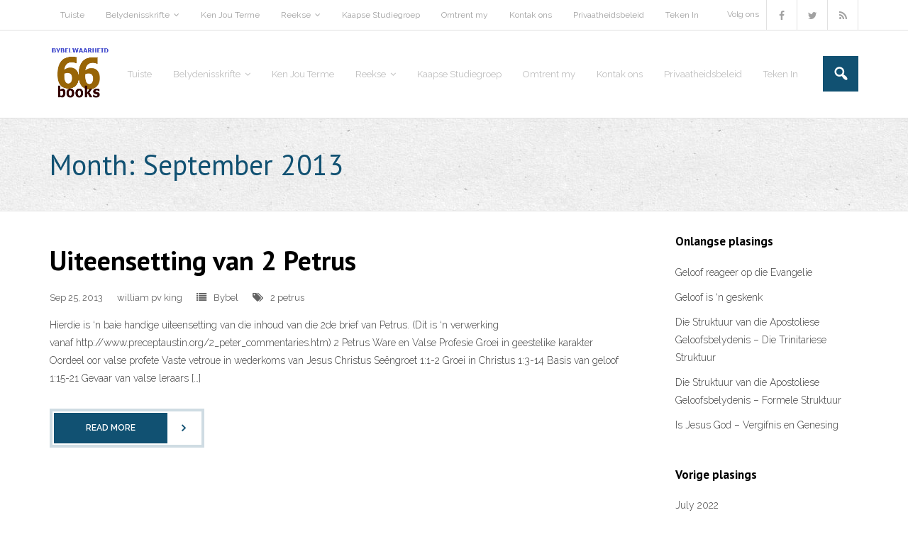

--- FILE ---
content_type: text/html; charset=UTF-8
request_url: https://www.bybelwaarheid.com/2013/09/
body_size: 15411
content:
<!DOCTYPE html>

<html dir="ltr" lang="en-ZA" prefix="og: https://ogp.me/ns#">
<head>
<meta charset="UTF-8" />
<meta name="viewport" content="width=device-width" />
<link rel="profile" href="//gmpg.org/xfn/11" />
<link rel="pingback" href="https://www.bybelwaarheid.com/xmlrpc.php" />

<title>September, 2013 | Bybelwaarheid</title>
	<style>img:is([sizes="auto" i], [sizes^="auto," i]) { contain-intrinsic-size: 3000px 1500px }</style>
	
		<!-- All in One SEO 4.9.1 - aioseo.com -->
	<meta name="robots" content="noindex, max-image-preview:large" />
	<meta name="google-site-verification" content="ClYUJeiDAVeoniAPUgxJ5dyGByqg6gfakuUWhKG52zs" />
	<link rel="canonical" href="https://www.bybelwaarheid.com/2013/09/" />
	<meta name="generator" content="All in One SEO (AIOSEO) 4.9.1" />
		<script data-jetpack-boost="ignore" type="application/ld+json" class="aioseo-schema">
			{"@context":"https:\/\/schema.org","@graph":[{"@type":"BreadcrumbList","@id":"https:\/\/www.bybelwaarheid.com\/2013\/09\/#breadcrumblist","itemListElement":[{"@type":"ListItem","@id":"https:\/\/www.bybelwaarheid.com#listItem","position":1,"name":"Home","item":"https:\/\/www.bybelwaarheid.com","nextItem":{"@type":"ListItem","@id":"https:\/\/www.bybelwaarheid.com\/2013\/#listItem","name":2013}},{"@type":"ListItem","@id":"https:\/\/www.bybelwaarheid.com\/2013\/#listItem","position":2,"name":2013,"item":"https:\/\/www.bybelwaarheid.com\/2013\/","nextItem":{"@type":"ListItem","@id":"https:\/\/www.bybelwaarheid.com\/2013\/09\/#listItem","name":"09"},"previousItem":{"@type":"ListItem","@id":"https:\/\/www.bybelwaarheid.com#listItem","name":"Home"}},{"@type":"ListItem","@id":"https:\/\/www.bybelwaarheid.com\/2013\/09\/#listItem","position":3,"name":"09","previousItem":{"@type":"ListItem","@id":"https:\/\/www.bybelwaarheid.com\/2013\/#listItem","name":2013}}]},{"@type":"CollectionPage","@id":"https:\/\/www.bybelwaarheid.com\/2013\/09\/#collectionpage","url":"https:\/\/www.bybelwaarheid.com\/2013\/09\/","name":"September, 2013 | Bybelwaarheid","inLanguage":"en-ZA","isPartOf":{"@id":"https:\/\/www.bybelwaarheid.com\/#website"},"breadcrumb":{"@id":"https:\/\/www.bybelwaarheid.com\/2013\/09\/#breadcrumblist"}},{"@type":"Person","@id":"https:\/\/www.bybelwaarheid.com\/#person","name":"william pv king","image":{"@type":"ImageObject","@id":"https:\/\/www.bybelwaarheid.com\/2013\/09\/#personImage","url":"https:\/\/secure.gravatar.com\/avatar\/19c594c4fad17d3c1900281c22fec76a2cea88bf3505f302b364642b5a0eced2?s=96&d=mm&r=g","width":96,"height":96,"caption":"william pv king"}},{"@type":"WebSite","@id":"https:\/\/www.bybelwaarheid.com\/#website","url":"https:\/\/www.bybelwaarheid.com\/","name":"Bybelwaarheid","inLanguage":"en-ZA","publisher":{"@id":"https:\/\/www.bybelwaarheid.com\/#person"}}]}
		</script>
		<!-- All in One SEO -->


<!-- Google Tag Manager for WordPress by gtm4wp.com -->

<!-- End Google Tag Manager for WordPress by gtm4wp.com --><link rel='dns-prefetch' href='//www.googletagmanager.com' />
<link rel='dns-prefetch' href='//fonts.googleapis.com' />
<link rel='preconnect' href='//i0.wp.com' />
<link rel="alternate" type="application/rss+xml" title="Bybelwaarheid &raquo; Feed" href="https://www.bybelwaarheid.com/feed/" />
<link rel="alternate" type="application/rss+xml" title="Bybelwaarheid &raquo; Comments Feed" href="https://www.bybelwaarheid.com/comments/feed/" />

<link rel='stylesheet' id='all-css-59d9d54fe34b60ef748c917f9c830202' href='https://www.bybelwaarheid.com/wp-content/boost-cache/static/57004afe4f.min.css' type='text/css' media='all' />
<style id='heateor_sss_frontend_css-inline-css'>
.heateor_sss_button_instagram span.heateor_sss_svg,a.heateor_sss_instagram span.heateor_sss_svg{background:radial-gradient(circle at 30% 107%,#fdf497 0,#fdf497 5%,#fd5949 45%,#d6249f 60%,#285aeb 90%)}.heateor_sss_horizontal_sharing .heateor_sss_svg,.heateor_sss_standard_follow_icons_container .heateor_sss_svg{color:#fff;border-width:0px;border-style:solid;border-color:transparent}.heateor_sss_horizontal_sharing .heateorSssTCBackground{color:#666}.heateor_sss_horizontal_sharing span.heateor_sss_svg:hover,.heateor_sss_standard_follow_icons_container span.heateor_sss_svg:hover{border-color:transparent;}.heateor_sss_vertical_sharing span.heateor_sss_svg,.heateor_sss_floating_follow_icons_container span.heateor_sss_svg{color:#fff;border-width:0px;border-style:solid;border-color:transparent;}.heateor_sss_vertical_sharing .heateorSssTCBackground{color:#666;}.heateor_sss_vertical_sharing span.heateor_sss_svg:hover,.heateor_sss_floating_follow_icons_container span.heateor_sss_svg:hover{border-color:transparent;}@media screen and (max-width:783px) {.heateor_sss_vertical_sharing{display:none!important}}div.heateor_sss_mobile_footer{display:none;}@media screen and (max-width:783px){div.heateor_sss_bottom_sharing .heateorSssTCBackground{background-color:white}div.heateor_sss_bottom_sharing{width:100%!important;left:0!important;}div.heateor_sss_bottom_sharing a{width:11.111111111111% !important;}div.heateor_sss_bottom_sharing .heateor_sss_svg{width: 100% !important;}div.heateor_sss_bottom_sharing div.heateorSssTotalShareCount{font-size:1em!important;line-height:28px!important}div.heateor_sss_bottom_sharing div.heateorSssTotalShareText{font-size:.7em!important;line-height:0px!important}div.heateor_sss_mobile_footer{display:block;height:40px;}.heateor_sss_bottom_sharing{padding:0!important;display:block!important;width:auto!important;bottom:-2px!important;top: auto!important;}.heateor_sss_bottom_sharing .heateor_sss_square_count{line-height:inherit;}.heateor_sss_bottom_sharing .heateorSssSharingArrow{display:none;}.heateor_sss_bottom_sharing .heateorSssTCBackground{margin-right:1.1em!important}}
</style>
<style id='wp-emoji-styles-inline-css'>

	img.wp-smiley, img.emoji {
		display: inline !important;
		border: none !important;
		box-shadow: none !important;
		height: 1em !important;
		width: 1em !important;
		margin: 0 0.07em !important;
		vertical-align: -0.1em !important;
		background: none !important;
		padding: 0 !important;
	}
</style>
<style id='classic-theme-styles-inline-css'>
/*! This file is auto-generated */
.wp-block-button__link{color:#fff;background-color:#32373c;border-radius:9999px;box-shadow:none;text-decoration:none;padding:calc(.667em + 2px) calc(1.333em + 2px);font-size:1.125em}.wp-block-file__button{background:#32373c;color:#fff;text-decoration:none}
</style>
<style id='jetpack-sharing-buttons-style-inline-css'>
.jetpack-sharing-buttons__services-list{display:flex;flex-direction:row;flex-wrap:wrap;gap:0;list-style-type:none;margin:5px;padding:0}.jetpack-sharing-buttons__services-list.has-small-icon-size{font-size:12px}.jetpack-sharing-buttons__services-list.has-normal-icon-size{font-size:16px}.jetpack-sharing-buttons__services-list.has-large-icon-size{font-size:24px}.jetpack-sharing-buttons__services-list.has-huge-icon-size{font-size:36px}@media print{.jetpack-sharing-buttons__services-list{display:none!important}}.editor-styles-wrapper .wp-block-jetpack-sharing-buttons{gap:0;padding-inline-start:0}ul.jetpack-sharing-buttons__services-list.has-background{padding:1.25em 2.375em}
</style>
<style id='global-styles-inline-css'>
:root{--wp--preset--aspect-ratio--square: 1;--wp--preset--aspect-ratio--4-3: 4/3;--wp--preset--aspect-ratio--3-4: 3/4;--wp--preset--aspect-ratio--3-2: 3/2;--wp--preset--aspect-ratio--2-3: 2/3;--wp--preset--aspect-ratio--16-9: 16/9;--wp--preset--aspect-ratio--9-16: 9/16;--wp--preset--color--black: #000000;--wp--preset--color--cyan-bluish-gray: #abb8c3;--wp--preset--color--white: #ffffff;--wp--preset--color--pale-pink: #f78da7;--wp--preset--color--vivid-red: #cf2e2e;--wp--preset--color--luminous-vivid-orange: #ff6900;--wp--preset--color--luminous-vivid-amber: #fcb900;--wp--preset--color--light-green-cyan: #7bdcb5;--wp--preset--color--vivid-green-cyan: #00d084;--wp--preset--color--pale-cyan-blue: #8ed1fc;--wp--preset--color--vivid-cyan-blue: #0693e3;--wp--preset--color--vivid-purple: #9b51e0;--wp--preset--gradient--vivid-cyan-blue-to-vivid-purple: linear-gradient(135deg,rgba(6,147,227,1) 0%,rgb(155,81,224) 100%);--wp--preset--gradient--light-green-cyan-to-vivid-green-cyan: linear-gradient(135deg,rgb(122,220,180) 0%,rgb(0,208,130) 100%);--wp--preset--gradient--luminous-vivid-amber-to-luminous-vivid-orange: linear-gradient(135deg,rgba(252,185,0,1) 0%,rgba(255,105,0,1) 100%);--wp--preset--gradient--luminous-vivid-orange-to-vivid-red: linear-gradient(135deg,rgba(255,105,0,1) 0%,rgb(207,46,46) 100%);--wp--preset--gradient--very-light-gray-to-cyan-bluish-gray: linear-gradient(135deg,rgb(238,238,238) 0%,rgb(169,184,195) 100%);--wp--preset--gradient--cool-to-warm-spectrum: linear-gradient(135deg,rgb(74,234,220) 0%,rgb(151,120,209) 20%,rgb(207,42,186) 40%,rgb(238,44,130) 60%,rgb(251,105,98) 80%,rgb(254,248,76) 100%);--wp--preset--gradient--blush-light-purple: linear-gradient(135deg,rgb(255,206,236) 0%,rgb(152,150,240) 100%);--wp--preset--gradient--blush-bordeaux: linear-gradient(135deg,rgb(254,205,165) 0%,rgb(254,45,45) 50%,rgb(107,0,62) 100%);--wp--preset--gradient--luminous-dusk: linear-gradient(135deg,rgb(255,203,112) 0%,rgb(199,81,192) 50%,rgb(65,88,208) 100%);--wp--preset--gradient--pale-ocean: linear-gradient(135deg,rgb(255,245,203) 0%,rgb(182,227,212) 50%,rgb(51,167,181) 100%);--wp--preset--gradient--electric-grass: linear-gradient(135deg,rgb(202,248,128) 0%,rgb(113,206,126) 100%);--wp--preset--gradient--midnight: linear-gradient(135deg,rgb(2,3,129) 0%,rgb(40,116,252) 100%);--wp--preset--font-size--small: 13px;--wp--preset--font-size--medium: 20px;--wp--preset--font-size--large: 36px;--wp--preset--font-size--x-large: 42px;--wp--preset--spacing--20: 0.44rem;--wp--preset--spacing--30: 0.67rem;--wp--preset--spacing--40: 1rem;--wp--preset--spacing--50: 1.5rem;--wp--preset--spacing--60: 2.25rem;--wp--preset--spacing--70: 3.38rem;--wp--preset--spacing--80: 5.06rem;--wp--preset--shadow--natural: 6px 6px 9px rgba(0, 0, 0, 0.2);--wp--preset--shadow--deep: 12px 12px 50px rgba(0, 0, 0, 0.4);--wp--preset--shadow--sharp: 6px 6px 0px rgba(0, 0, 0, 0.2);--wp--preset--shadow--outlined: 6px 6px 0px -3px rgba(255, 255, 255, 1), 6px 6px rgba(0, 0, 0, 1);--wp--preset--shadow--crisp: 6px 6px 0px rgba(0, 0, 0, 1);}:where(.is-layout-flex){gap: 0.5em;}:where(.is-layout-grid){gap: 0.5em;}body .is-layout-flex{display: flex;}.is-layout-flex{flex-wrap: wrap;align-items: center;}.is-layout-flex > :is(*, div){margin: 0;}body .is-layout-grid{display: grid;}.is-layout-grid > :is(*, div){margin: 0;}:where(.wp-block-columns.is-layout-flex){gap: 2em;}:where(.wp-block-columns.is-layout-grid){gap: 2em;}:where(.wp-block-post-template.is-layout-flex){gap: 1.25em;}:where(.wp-block-post-template.is-layout-grid){gap: 1.25em;}.has-black-color{color: var(--wp--preset--color--black) !important;}.has-cyan-bluish-gray-color{color: var(--wp--preset--color--cyan-bluish-gray) !important;}.has-white-color{color: var(--wp--preset--color--white) !important;}.has-pale-pink-color{color: var(--wp--preset--color--pale-pink) !important;}.has-vivid-red-color{color: var(--wp--preset--color--vivid-red) !important;}.has-luminous-vivid-orange-color{color: var(--wp--preset--color--luminous-vivid-orange) !important;}.has-luminous-vivid-amber-color{color: var(--wp--preset--color--luminous-vivid-amber) !important;}.has-light-green-cyan-color{color: var(--wp--preset--color--light-green-cyan) !important;}.has-vivid-green-cyan-color{color: var(--wp--preset--color--vivid-green-cyan) !important;}.has-pale-cyan-blue-color{color: var(--wp--preset--color--pale-cyan-blue) !important;}.has-vivid-cyan-blue-color{color: var(--wp--preset--color--vivid-cyan-blue) !important;}.has-vivid-purple-color{color: var(--wp--preset--color--vivid-purple) !important;}.has-black-background-color{background-color: var(--wp--preset--color--black) !important;}.has-cyan-bluish-gray-background-color{background-color: var(--wp--preset--color--cyan-bluish-gray) !important;}.has-white-background-color{background-color: var(--wp--preset--color--white) !important;}.has-pale-pink-background-color{background-color: var(--wp--preset--color--pale-pink) !important;}.has-vivid-red-background-color{background-color: var(--wp--preset--color--vivid-red) !important;}.has-luminous-vivid-orange-background-color{background-color: var(--wp--preset--color--luminous-vivid-orange) !important;}.has-luminous-vivid-amber-background-color{background-color: var(--wp--preset--color--luminous-vivid-amber) !important;}.has-light-green-cyan-background-color{background-color: var(--wp--preset--color--light-green-cyan) !important;}.has-vivid-green-cyan-background-color{background-color: var(--wp--preset--color--vivid-green-cyan) !important;}.has-pale-cyan-blue-background-color{background-color: var(--wp--preset--color--pale-cyan-blue) !important;}.has-vivid-cyan-blue-background-color{background-color: var(--wp--preset--color--vivid-cyan-blue) !important;}.has-vivid-purple-background-color{background-color: var(--wp--preset--color--vivid-purple) !important;}.has-black-border-color{border-color: var(--wp--preset--color--black) !important;}.has-cyan-bluish-gray-border-color{border-color: var(--wp--preset--color--cyan-bluish-gray) !important;}.has-white-border-color{border-color: var(--wp--preset--color--white) !important;}.has-pale-pink-border-color{border-color: var(--wp--preset--color--pale-pink) !important;}.has-vivid-red-border-color{border-color: var(--wp--preset--color--vivid-red) !important;}.has-luminous-vivid-orange-border-color{border-color: var(--wp--preset--color--luminous-vivid-orange) !important;}.has-luminous-vivid-amber-border-color{border-color: var(--wp--preset--color--luminous-vivid-amber) !important;}.has-light-green-cyan-border-color{border-color: var(--wp--preset--color--light-green-cyan) !important;}.has-vivid-green-cyan-border-color{border-color: var(--wp--preset--color--vivid-green-cyan) !important;}.has-pale-cyan-blue-border-color{border-color: var(--wp--preset--color--pale-cyan-blue) !important;}.has-vivid-cyan-blue-border-color{border-color: var(--wp--preset--color--vivid-cyan-blue) !important;}.has-vivid-purple-border-color{border-color: var(--wp--preset--color--vivid-purple) !important;}.has-vivid-cyan-blue-to-vivid-purple-gradient-background{background: var(--wp--preset--gradient--vivid-cyan-blue-to-vivid-purple) !important;}.has-light-green-cyan-to-vivid-green-cyan-gradient-background{background: var(--wp--preset--gradient--light-green-cyan-to-vivid-green-cyan) !important;}.has-luminous-vivid-amber-to-luminous-vivid-orange-gradient-background{background: var(--wp--preset--gradient--luminous-vivid-amber-to-luminous-vivid-orange) !important;}.has-luminous-vivid-orange-to-vivid-red-gradient-background{background: var(--wp--preset--gradient--luminous-vivid-orange-to-vivid-red) !important;}.has-very-light-gray-to-cyan-bluish-gray-gradient-background{background: var(--wp--preset--gradient--very-light-gray-to-cyan-bluish-gray) !important;}.has-cool-to-warm-spectrum-gradient-background{background: var(--wp--preset--gradient--cool-to-warm-spectrum) !important;}.has-blush-light-purple-gradient-background{background: var(--wp--preset--gradient--blush-light-purple) !important;}.has-blush-bordeaux-gradient-background{background: var(--wp--preset--gradient--blush-bordeaux) !important;}.has-luminous-dusk-gradient-background{background: var(--wp--preset--gradient--luminous-dusk) !important;}.has-pale-ocean-gradient-background{background: var(--wp--preset--gradient--pale-ocean) !important;}.has-electric-grass-gradient-background{background: var(--wp--preset--gradient--electric-grass) !important;}.has-midnight-gradient-background{background: var(--wp--preset--gradient--midnight) !important;}.has-small-font-size{font-size: var(--wp--preset--font-size--small) !important;}.has-medium-font-size{font-size: var(--wp--preset--font-size--medium) !important;}.has-large-font-size{font-size: var(--wp--preset--font-size--large) !important;}.has-x-large-font-size{font-size: var(--wp--preset--font-size--x-large) !important;}
:where(.wp-block-post-template.is-layout-flex){gap: 1.25em;}:where(.wp-block-post-template.is-layout-grid){gap: 1.25em;}
:where(.wp-block-columns.is-layout-flex){gap: 2em;}:where(.wp-block-columns.is-layout-grid){gap: 2em;}
:root :where(.wp-block-pullquote){font-size: 1.5em;line-height: 1.6;}
</style>
<link rel='stylesheet' id='thinkup-google-fonts-css' href='//fonts.googleapis.com/css?family=PT+Sans%3A300%2C400%2C600%2C700%7CRaleway%3A300%2C400%2C600%2C700&#038;subset=latin%2Clatin-ext' media='all' />
<link rel='stylesheet' id='dashicons-css' href='https://www.bybelwaarheid.com/wp-includes/css/dashicons.min.css?ver=6.8.3' media='all' />




<!-- Google tag (gtag.js) snippet added by Site Kit -->
<!-- Google Analytics snippet added by Site Kit -->


<link rel="https://api.w.org/" href="https://www.bybelwaarheid.com/wp-json/" /><link rel="EditURI" type="application/rsd+xml" title="RSD" href="https://www.bybelwaarheid.com/xmlrpc.php?rsd" />
<meta name="generator" content="WordPress 6.8.3" />
<style type='text/css'> .ae_data .elementor-editor-element-setting {
            display:none !important;
            }
            </style><meta name="generator" content="Site Kit by Google 1.166.0" />        <!-- MailerLite Universal -->
        
        <!-- End MailerLite Universal -->
                <style>
            #related_posts_thumbnails li {
                border-right: 1px solid #dddddd;
                background-color: #ffffff            }

            #related_posts_thumbnails li:hover {
                background-color: #eeeeee;
            }

            .relpost_content {
                font-size: 12px;
                color: #333333;
            }

            .relpost-block-single {
                background-color: #ffffff;
                border-right: 1px solid #dddddd;
                border-left: 1px solid #dddddd;
                margin-right: -1px;
            }

            .relpost-block-single:hover {
                background-color: #eeeeee;
            }
        </style>

        
<!-- Google Tag Manager for WordPress by gtm4wp.com -->
<!-- GTM Container placement set to off -->


<!-- End Google Tag Manager for WordPress by gtm4wp.com --><meta name="generator" content="Elementor 3.33.2; features: additional_custom_breakpoints; settings: css_print_method-external, google_font-enabled, font_display-auto">
			<style>
				.e-con.e-parent:nth-of-type(n+4):not(.e-lazyloaded):not(.e-no-lazyload),
				.e-con.e-parent:nth-of-type(n+4):not(.e-lazyloaded):not(.e-no-lazyload) * {
					background-image: none !important;
				}
				@media screen and (max-height: 1024px) {
					.e-con.e-parent:nth-of-type(n+3):not(.e-lazyloaded):not(.e-no-lazyload),
					.e-con.e-parent:nth-of-type(n+3):not(.e-lazyloaded):not(.e-no-lazyload) * {
						background-image: none !important;
					}
				}
				@media screen and (max-height: 640px) {
					.e-con.e-parent:nth-of-type(n+2):not(.e-lazyloaded):not(.e-no-lazyload),
					.e-con.e-parent:nth-of-type(n+2):not(.e-lazyloaded):not(.e-no-lazyload) * {
						background-image: none !important;
					}
				}
			</style>
			</head>

<body class="archive date wp-custom-logo wp-theme-experon layout-sidebar-right layout-responsive header-style1 header-fancydrop scrollup-on blog-style1 group-blog elementor-default elementor-kit-872">
<div id="body-core" class="hfeed site">

	<a class="skip-link screen-reader-text" href="#content">Skip to content</a>
	<!-- .skip-link -->

	<header id="site-header">

		
		<div id="pre-header">
		<div class="wrap-safari">
		<div id="pre-header-core" class="main-navigation">
  
						<div id="pre-header-links-inner" class="header-links"><ul id="menu-top-navigation" class="menu"><li id="menu-item-520" class="menu-item menu-item-type-custom menu-item-object-custom menu-item-home menu-item-520"><a href="https://www.bybelwaarheid.com">Tuiste</a></li>
<li id="menu-item-530" class="menu-item menu-item-type-taxonomy menu-item-object-category menu-item-has-children menu-item-530"><a href="https://www.bybelwaarheid.com/category/afrikaans/belydenisskrifte/">Belydenisskrifte</a>
<ul class="sub-menu">
	<li id="menu-item-699" class="menu-item menu-item-type-post_type menu-item-object-page menu-item-has-children menu-item-699"><a href="https://www.bybelwaarheid.com/die-ekumeniese-belydenisse/">Die Ekumeniese Belydenisse</a>
	<ul class="sub-menu">
		<li id="menu-item-1044" class="menu-item menu-item-type-post_type menu-item-object-page menu-item-1044"><a href="https://www.bybelwaarheid.com/die-apostoliese-geloofsbelydenis/">Die Apostoliese Geloofsbelydenis</a></li>
		<li id="menu-item-1043" class="menu-item menu-item-type-post_type menu-item-object-page menu-item-1043"><a href="https://www.bybelwaarheid.com/die-geloofsbelydenis-van-nicea/">Die Geloofsbelydenis van Nicea</a></li>
		<li id="menu-item-1045" class="menu-item menu-item-type-post_type menu-item-object-page menu-item-1045"><a href="https://www.bybelwaarheid.com/die-geloofsbelydenis-van-athanasius/">Die Geloofsbelydenis van Athanasius</a></li>
	</ul>
</li>
	<li id="menu-item-1064" class="menu-item menu-item-type-post_type menu-item-object-page menu-item-has-children menu-item-1064"><a href="https://www.bybelwaarheid.com/die-drie-formuliere-van-eenheid/">Die Drie Formuliere van Eenheid</a>
	<ul class="sub-menu">
		<li id="menu-item-695" class="menu-item menu-item-type-post_type menu-item-object-page menu-item-695"><a href="https://www.bybelwaarheid.com/die-nederlandse-geloofsbelydenis/">Die Nederlandse Geloofsbelydenis</a></li>
	</ul>
</li>
</ul>
</li>
<li id="menu-item-1042" class="menu-item menu-item-type-post_type menu-item-object-page menu-item-1042"><a href="https://www.bybelwaarheid.com/ken-jou-terme/">Ken Jou Terme</a></li>
<li id="menu-item-1279" class="menu-item menu-item-type-taxonomy menu-item-object-category menu-item-has-children menu-item-1279"><a href="https://www.bybelwaarheid.com/category/afrikaans/reekse/">Reekse</a>
<ul class="sub-menu">
	<li id="menu-item-1056" class="menu-item menu-item-type-taxonomy menu-item-object-category menu-item-1056"><a href="https://www.bybelwaarheid.com/category/afrikaans/reekse/die-apostoliese-geloofsbelydenis/">Die Apostoliese Geloofsbelydenis</a></li>
	<li id="menu-item-1057" class="menu-item menu-item-type-taxonomy menu-item-object-category menu-item-1057"><a href="https://www.bybelwaarheid.com/category/afrikaans/reekse/is-jesus-god/">Is Jesus God</a></li>
</ul>
</li>
<li id="menu-item-526" class="menu-item menu-item-type-taxonomy menu-item-object-category menu-item-526"><a href="https://www.bybelwaarheid.com/category/afrikaans/kaapse-studiegroep/">Kaapse Studiegroep</a></li>
<li id="menu-item-818" class="menu-item menu-item-type-post_type menu-item-object-page menu-item-818"><a href="https://www.bybelwaarheid.com/omtrent-my/">Omtrent my</a></li>
<li id="menu-item-529" class="menu-item menu-item-type-post_type menu-item-object-page menu-item-529"><a href="https://www.bybelwaarheid.com/kontak-ons/">Kontak ons</a></li>
<li id="menu-item-819" class="menu-item menu-item-type-post_type menu-item-object-page menu-item-privacy-policy menu-item-819"><a rel="privacy-policy" href="https://www.bybelwaarheid.com/privaatheidsbeleid/">Privaatheidsbeleid</a></li>
<li id="menu-item-1391" class="menu-item menu-item-type-post_type menu-item-object-page menu-item-1391"><a href="https://www.bybelwaarheid.com/teken-in/">Teken In</a></li>
</ul></div>			
			<div id="pre-header-social"><ul><li class="social message">Volg ons</li><li class="social facebook"><a href="https://www.facebook.com/bybelwaarheid/" data-tip="bottom" data-original-title="Facebook" target="_blank"><i class="fa fa-facebook"></i></a></li><li class="social twitter"><a href="https://twitter.com/bybelwaarheid" data-tip="bottom" data-original-title="Twitter" target="_blank"><i class="fa fa-twitter"></i></a></li><li class="social rss"><a href="http://bybelwaarheid.com/feed" data-tip="bottom" data-original-title="RSS" target="_blank"><i class="fa fa-rss"></i></a></li></ul></div>
		</div>
		</div>
		</div>
		<!-- #pre-header -->

		<div id="header">
		<div id="header-core">

			<div id="logo">
			<a href="https://www.bybelwaarheid.com/" class="custom-logo-link" rel="home"><img width="167" height="168" src="https://i0.wp.com/www.bybelwaarheid.com/wp-content/uploads/2019/08/66books_BYBELWAARHEID.png?fit=167%2C168&amp;ssl=1" class="custom-logo" alt="Bybelwaarheid" decoding="async" srcset="https://i0.wp.com/www.bybelwaarheid.com/wp-content/uploads/2019/08/66books_BYBELWAARHEID.png?w=167&amp;ssl=1 167w, https://i0.wp.com/www.bybelwaarheid.com/wp-content/uploads/2019/08/66books_BYBELWAARHEID.png?resize=150%2C150&amp;ssl=1 150w, https://i0.wp.com/www.bybelwaarheid.com/wp-content/uploads/2019/08/66books_BYBELWAARHEID.png?resize=53%2C53&amp;ssl=1 53w" sizes="(max-width: 167px) 100vw, 167px" /></a>			</div>

			<div id="header-links" class="main-navigation">
			<div id="header-links-inner" class="header-links">

				<ul id="menu-top-navigation-1" class="menu"><li id="menu-item-520" class="menu-item menu-item-type-custom menu-item-object-custom menu-item-home"><a href="https://www.bybelwaarheid.com"><span>Tuiste</span></a></li>
<li id="menu-item-530" class="menu-item menu-item-type-taxonomy menu-item-object-category menu-item-has-children"><a href="https://www.bybelwaarheid.com/category/afrikaans/belydenisskrifte/"><span>Belydenisskrifte</span></a>
<ul class="sub-menu">
	<li id="menu-item-699" class="menu-item menu-item-type-post_type menu-item-object-page menu-item-has-children"><a href="https://www.bybelwaarheid.com/die-ekumeniese-belydenisse/">Die Ekumeniese Belydenisse</a>
	<ul class="sub-menu">
		<li id="menu-item-1044" class="menu-item menu-item-type-post_type menu-item-object-page"><a href="https://www.bybelwaarheid.com/die-apostoliese-geloofsbelydenis/">Die Apostoliese Geloofsbelydenis</a></li>
		<li id="menu-item-1043" class="menu-item menu-item-type-post_type menu-item-object-page"><a href="https://www.bybelwaarheid.com/die-geloofsbelydenis-van-nicea/">Die Geloofsbelydenis van Nicea</a></li>
		<li id="menu-item-1045" class="menu-item menu-item-type-post_type menu-item-object-page"><a href="https://www.bybelwaarheid.com/die-geloofsbelydenis-van-athanasius/">Die Geloofsbelydenis van Athanasius</a></li>
	</ul>
</li>
	<li id="menu-item-1064" class="menu-item menu-item-type-post_type menu-item-object-page menu-item-has-children"><a href="https://www.bybelwaarheid.com/die-drie-formuliere-van-eenheid/">Die Drie Formuliere van Eenheid</a>
	<ul class="sub-menu">
		<li id="menu-item-695" class="menu-item menu-item-type-post_type menu-item-object-page"><a href="https://www.bybelwaarheid.com/die-nederlandse-geloofsbelydenis/">Die Nederlandse Geloofsbelydenis</a></li>
	</ul>
</li>
</ul>
</li>
<li id="menu-item-1042" class="menu-item menu-item-type-post_type menu-item-object-page"><a href="https://www.bybelwaarheid.com/ken-jou-terme/"><span>Ken Jou Terme</span></a></li>
<li id="menu-item-1279" class="menu-item menu-item-type-taxonomy menu-item-object-category menu-item-has-children"><a href="https://www.bybelwaarheid.com/category/afrikaans/reekse/"><span>Reekse</span></a>
<ul class="sub-menu">
	<li id="menu-item-1056" class="menu-item menu-item-type-taxonomy menu-item-object-category"><a href="https://www.bybelwaarheid.com/category/afrikaans/reekse/die-apostoliese-geloofsbelydenis/">Die Apostoliese Geloofsbelydenis</a></li>
	<li id="menu-item-1057" class="menu-item menu-item-type-taxonomy menu-item-object-category"><a href="https://www.bybelwaarheid.com/category/afrikaans/reekse/is-jesus-god/">Is Jesus God</a></li>
</ul>
</li>
<li id="menu-item-526" class="menu-item menu-item-type-taxonomy menu-item-object-category"><a href="https://www.bybelwaarheid.com/category/afrikaans/kaapse-studiegroep/"><span>Kaapse Studiegroep</span></a></li>
<li id="menu-item-818" class="menu-item menu-item-type-post_type menu-item-object-page"><a href="https://www.bybelwaarheid.com/omtrent-my/"><span>Omtrent my</span></a></li>
<li id="menu-item-529" class="menu-item menu-item-type-post_type menu-item-object-page"><a href="https://www.bybelwaarheid.com/kontak-ons/"><span>Kontak ons</span></a></li>
<li id="menu-item-819" class="menu-item menu-item-type-post_type menu-item-object-page menu-item-privacy-policy"><a href="https://www.bybelwaarheid.com/privaatheidsbeleid/"><span>Privaatheidsbeleid</span></a></li>
<li id="menu-item-1391" class="menu-item menu-item-type-post_type menu-item-object-page"><a href="https://www.bybelwaarheid.com/teken-in/"><span>Teken In</span></a></li>
</ul>				
				<div id="header-search"><a><div class="dashicons dashicons-search"></div></a>	<form method="get" class="searchform" action="https://www.bybelwaarheid.com/" role="search">
		<input type="text" class="search" name="s" value="" placeholder="Search &hellip;" />
		<input type="submit" class="searchsubmit" name="submit" value="Search" />
	</form></div>			</div>
			</div>
			<!-- #header-links .main-navigation -->

			<div id="header-nav"><a class="btn-navbar" data-toggle="collapse" data-target=".nav-collapse" tabindex="0"><span class="icon-bar"></span><span class="icon-bar"></span><span class="icon-bar"></span></a></div>
		</div>
		</div>
		<!-- #header -->

		<div id="header-responsive"><div id="header-responsive-inner" class="responsive-links nav-collapse collapse"><ul id="menu-top-navigation-2" class=""><li id="res-menu-item-520" class="menu-item menu-item-type-custom menu-item-object-custom menu-item-home"><a href="https://www.bybelwaarheid.com"><span>Tuiste</span></a></li>
<li id="res-menu-item-530" class="menu-item menu-item-type-taxonomy menu-item-object-category menu-item-has-children"><a href="https://www.bybelwaarheid.com/category/afrikaans/belydenisskrifte/"><span>Belydenisskrifte</span></a>
<ul class="sub-menu">
	<li id="res-menu-item-699" class="menu-item menu-item-type-post_type menu-item-object-page menu-item-has-children"><a href="https://www.bybelwaarheid.com/die-ekumeniese-belydenisse/">&#45; Die Ekumeniese Belydenisse</a>
	<ul class="sub-menu">
		<li id="res-menu-item-1044" class="menu-item menu-item-type-post_type menu-item-object-page"><a href="https://www.bybelwaarheid.com/die-apostoliese-geloofsbelydenis/">&#45; &#45; Die Apostoliese Geloofsbelydenis</a></li>
		<li id="res-menu-item-1043" class="menu-item menu-item-type-post_type menu-item-object-page"><a href="https://www.bybelwaarheid.com/die-geloofsbelydenis-van-nicea/">&#45; &#45; Die Geloofsbelydenis van Nicea</a></li>
		<li id="res-menu-item-1045" class="menu-item menu-item-type-post_type menu-item-object-page"><a href="https://www.bybelwaarheid.com/die-geloofsbelydenis-van-athanasius/">&#45; &#45; Die Geloofsbelydenis van Athanasius</a></li>
	</ul>
</li>
	<li id="res-menu-item-1064" class="menu-item menu-item-type-post_type menu-item-object-page menu-item-has-children"><a href="https://www.bybelwaarheid.com/die-drie-formuliere-van-eenheid/">&#45; Die Drie Formuliere van Eenheid</a>
	<ul class="sub-menu">
		<li id="res-menu-item-695" class="menu-item menu-item-type-post_type menu-item-object-page"><a href="https://www.bybelwaarheid.com/die-nederlandse-geloofsbelydenis/">&#45; &#45; Die Nederlandse Geloofsbelydenis</a></li>
	</ul>
</li>
</ul>
</li>
<li id="res-menu-item-1042" class="menu-item menu-item-type-post_type menu-item-object-page"><a href="https://www.bybelwaarheid.com/ken-jou-terme/"><span>Ken Jou Terme</span></a></li>
<li id="res-menu-item-1279" class="menu-item menu-item-type-taxonomy menu-item-object-category menu-item-has-children"><a href="https://www.bybelwaarheid.com/category/afrikaans/reekse/"><span>Reekse</span></a>
<ul class="sub-menu">
	<li id="res-menu-item-1056" class="menu-item menu-item-type-taxonomy menu-item-object-category"><a href="https://www.bybelwaarheid.com/category/afrikaans/reekse/die-apostoliese-geloofsbelydenis/">&#45; Die Apostoliese Geloofsbelydenis</a></li>
	<li id="res-menu-item-1057" class="menu-item menu-item-type-taxonomy menu-item-object-category"><a href="https://www.bybelwaarheid.com/category/afrikaans/reekse/is-jesus-god/">&#45; Is Jesus God</a></li>
</ul>
</li>
<li id="res-menu-item-526" class="menu-item menu-item-type-taxonomy menu-item-object-category"><a href="https://www.bybelwaarheid.com/category/afrikaans/kaapse-studiegroep/"><span>Kaapse Studiegroep</span></a></li>
<li id="res-menu-item-818" class="menu-item menu-item-type-post_type menu-item-object-page"><a href="https://www.bybelwaarheid.com/omtrent-my/"><span>Omtrent my</span></a></li>
<li id="res-menu-item-529" class="menu-item menu-item-type-post_type menu-item-object-page"><a href="https://www.bybelwaarheid.com/kontak-ons/"><span>Kontak ons</span></a></li>
<li id="res-menu-item-819" class="menu-item menu-item-type-post_type menu-item-object-page menu-item-privacy-policy"><a href="https://www.bybelwaarheid.com/privaatheidsbeleid/"><span>Privaatheidsbeleid</span></a></li>
<li id="res-menu-item-1391" class="menu-item menu-item-type-post_type menu-item-object-page"><a href="https://www.bybelwaarheid.com/teken-in/"><span>Teken In</span></a></li>
</ul></div></div>
		
		<div id="intro" class="option1"><div class="wrap-safari"><div id="intro-core"><h1 class="page-title"><span>Month: <span>September 2013</span></span></h1></div></div></div>
	</header>
	<!-- header -->

		
	<div id="content">
	<div id="content-core">

		<div id="main">
		<div id="main-core">
			
				<div id="container">

				
					<div class="blog-grid element column-1">

					<article id="post-232" class="blog-article post-232 post type-post status-publish format-standard hentry category-bybel tag-2-petrus">

						<header class="entry-header">

							
						</header>

						<div class="entry-content">

							<h2 class="blog-title"><a href="https://www.bybelwaarheid.com/uiteensetting-van-2-petrus/" title="Permalink to Uiteensetting van 2 Petrus">Uiteensetting van 2 Petrus</a></h2>							<div class="entry-meta"><span class="date"><a href="https://www.bybelwaarheid.com/uiteensetting-van-2-petrus/" title="Uiteensetting van 2 Petrus"><time datetime="2013-09-25T17:43:53+02:00">Sep 25, 2013</time></a></span><span class="author"><a href="https://www.bybelwaarheid.com/author/wpvking/" title="View all posts by william pv king" rel="author">william pv king</a></span><span class="category"><i class="fa fa-list"></i><a href="https://www.bybelwaarheid.com/category/afrikaans/bybel/" rel="category tag">Bybel</a></span><span class="tags"><i class="fa fa-tags"></i><a href="https://www.bybelwaarheid.com/tag/2-petrus/" rel="tag">2 petrus</a></span></div>							<p>Hierdie is &#8216;n baie handige uiteensetting van die inhoud van die 2de brief van Petrus. (Dit is &#8216;n verwerking vanaf&nbsp;http://www.preceptaustin.org/2_peter_commentaries.htm) 2 Petrus Ware en Valse Profesie Groei in geestelike karakter Oordeel oor valse profete Vaste vetroue in wederkoms van Jesus Christus Seëngroet 1:1-2 Groei in Christus 1:3-14 Basis van geloof 1:15-21 Gevaar van valse leraars [&hellip;]</p>
							<p class="more-link style2"><a href="https://www.bybelwaarheid.com/uiteensetting-van-2-petrus/" class="themebutton"><span class="more-text">READ MORE</span><span class="more-icon"><i class="fa fa-angle-right fa-lg"></i></a></p>
						</div>

					</article><!-- #post- -->

					</div>

				
					<div class="blog-grid element column-1">

					<article id="post-231" class="blog-article post-231 post type-post status-publish format-standard has-post-thumbnail hentry category-ekklesiologie tag-bruid-van-christus tag-hoof tag-kerk tag-liggaam-van-christus tag-uitverkies">

						<header class="entry-header">

							<div class="blog-thumb"><a href="https://www.bybelwaarheid.com/is-die-plaaslike-kerk-nog-nodig/"><img width="279" height="181" src="https://i0.wp.com/www.bybelwaarheid.com/wp-content/uploads/2013/09/local_church.jpg?resize=279%2C181&amp;ssl=1" class="attachment-column1-1/3 size-column1-1/3 wp-post-image" alt="plaaslike kerk" decoding="async" /></a><div class="image-overlay"><div class="image-overlay-inner"><div class="prettyphoto-wrap"><a class="hover-zoom prettyPhoto" href="https://i0.wp.com/www.bybelwaarheid.com/wp-content/uploads/2013/09/local_church.jpg?fit=279%2C181&#038;ssl=1"><i class="dashicons dashicons-editor-distractionfree"></i></a><a class="hover-link" href="https://www.bybelwaarheid.com/is-die-plaaslike-kerk-nog-nodig/"><i class="dashicons dashicons-arrow-right-alt2"></i></a></div></div></div></div>
						</header>

						<div class="entry-content">

							<h2 class="blog-title"><a href="https://www.bybelwaarheid.com/is-die-plaaslike-kerk-nog-nodig/" title="Permalink to Is die Plaaslike Kerk Nog Nodig?">Is die Plaaslike Kerk Nog Nodig?</a></h2>							<div class="entry-meta"><span class="date"><a href="https://www.bybelwaarheid.com/is-die-plaaslike-kerk-nog-nodig/" title="Is die Plaaslike Kerk Nog Nodig?"><time datetime="2013-09-11T20:29:56+02:00">Sep 11, 2013</time></a></span><span class="author"><a href="https://www.bybelwaarheid.com/author/wpvking/" title="View all posts by william pv king" rel="author">william pv king</a></span><span class="category"><i class="fa fa-list"></i><a href="https://www.bybelwaarheid.com/category/afrikaans/ekklesiologie/" rel="category tag">Ekklesiologie</a></span><span class="tags"><i class="fa fa-tags"></i><a href="https://www.bybelwaarheid.com/tag/bruid-van-christus/" rel="tag">Bruid van Christus</a>, <a href="https://www.bybelwaarheid.com/tag/hoof/" rel="tag">Hoof</a>, <a href="https://www.bybelwaarheid.com/tag/kerk/" rel="tag">kerk</a>, <a href="https://www.bybelwaarheid.com/tag/liggaam-van-christus/" rel="tag">Liggaam van Christus</a>, <a href="https://www.bybelwaarheid.com/tag/uitverkies/" rel="tag">Uitverkies</a></span></div>							<p>Onlangs is ek die vraag gevra of dit werklik nog nodig is om aan ŉ kerk1 te behoort. Die vraag is nie so vreemd in die lig van die huidige stand van sake nie. Daar is die geweldige ontploffing in die digitale wêreld. Die internet bedien duisende gelowiges daagliks van onhanteerbaar baie geestelike inligting wat [&hellip;]</p>
							<p class="more-link style2"><a href="https://www.bybelwaarheid.com/is-die-plaaslike-kerk-nog-nodig/" class="themebutton"><span class="more-text">READ MORE</span><span class="more-icon"><i class="fa fa-angle-right fa-lg"></i></a></p>
						</div>

					</article><!-- #post- -->

					</div>

				
					<div class="blog-grid element column-1">

					<article id="post-230" class="blog-article post-230 post type-post status-publish format-standard has-post-thumbnail hentry category-teologie tag-dogma tag-leerstellings tag-nuwe-testament tag-ou-testament">

						<header class="entry-header">

							<div class="blog-thumb"><a href="https://www.bybelwaarheid.com/waarom-leerstellings/"><img width="320" height="157" src="https://i0.wp.com/www.bybelwaarheid.com/wp-content/uploads/2015/07/doctrine.jpg?resize=320%2C157&amp;ssl=1" class="attachment-column1-1/3 size-column1-1/3 wp-post-image" alt="leerstellings" decoding="async" srcset="https://i0.wp.com/www.bybelwaarheid.com/wp-content/uploads/2015/07/doctrine.jpg?w=320&amp;ssl=1 320w, https://i0.wp.com/www.bybelwaarheid.com/wp-content/uploads/2015/07/doctrine.jpg?resize=300%2C147&amp;ssl=1 300w" sizes="(max-width: 320px) 100vw, 320px" /></a><div class="image-overlay"><div class="image-overlay-inner"><div class="prettyphoto-wrap"><a class="hover-zoom prettyPhoto" href="https://i0.wp.com/www.bybelwaarheid.com/wp-content/uploads/2015/07/doctrine.jpg?fit=320%2C157&#038;ssl=1"><i class="dashicons dashicons-editor-distractionfree"></i></a><a class="hover-link" href="https://www.bybelwaarheid.com/waarom-leerstellings/"><i class="dashicons dashicons-arrow-right-alt2"></i></a></div></div></div></div>
						</header>

						<div class="entry-content">

							<h2 class="blog-title"><a href="https://www.bybelwaarheid.com/waarom-leerstellings/" title="Permalink to Waarom Leerstellings?">Waarom Leerstellings?</a></h2>							<div class="entry-meta"><span class="date"><a href="https://www.bybelwaarheid.com/waarom-leerstellings/" title="Waarom Leerstellings?"><time datetime="2013-09-11T19:55:54+02:00">Sep 11, 2013</time></a></span><span class="author"><a href="https://www.bybelwaarheid.com/author/wpvking/" title="View all posts by william pv king" rel="author">william pv king</a></span><span class="category"><i class="fa fa-list"></i><a href="https://www.bybelwaarheid.com/category/afrikaans/teologie/" rel="category tag">Teologie</a></span><span class="tags"><i class="fa fa-tags"></i><a href="https://www.bybelwaarheid.com/tag/dogma/" rel="tag">dogma</a>, <a href="https://www.bybelwaarheid.com/tag/leerstellings/" rel="tag">Leerstellings</a>, <a href="https://www.bybelwaarheid.com/tag/nuwe-testament/" rel="tag">Nuwe Testament</a>, <a href="https://www.bybelwaarheid.com/tag/ou-testament/" rel="tag">Ou Testament</a></span></div>							<p>Onlangs het die kwessie betreffende die vorming van leerstellings weer my pad gekruis. Dit het my opnuut laat besef dat daar is wyd uiteenlopende sienings hieroor. Die vraag op die tafel is of dit geldig is vir ŉ kerk of geloofsgroepering om leerstellings te vorm en hulle dan daarvolgens te laat rig. Ten diepste gaan [&hellip;]</p>
							<p class="more-link style2"><a href="https://www.bybelwaarheid.com/waarom-leerstellings/" class="themebutton"><span class="more-text">READ MORE</span><span class="more-icon"><i class="fa fa-angle-right fa-lg"></i></a></p>
						</div>

					</article><!-- #post- -->

					</div>

				
				</div><div class="clearboth"></div>

				
			

		</div><!-- #main-core -->
		</div><!-- #main -->
		
		<div id="sidebar">
		<div id="sidebar-core">

						
		<aside class="widget widget_recent_entries">
		<h3 class="widget-title">Onlangse plasings</h3>
		<ul>
											<li>
					<a href="https://www.bybelwaarheid.com/geloof-reageer-op-die-evangelie/">Geloof reageer op die Evangelie</a>
									</li>
											<li>
					<a href="https://www.bybelwaarheid.com/geloof-is-n-geskenk/">Geloof is &#8216;n geskenk</a>
									</li>
											<li>
					<a href="https://www.bybelwaarheid.com/die-struktuur-van-die-apostoliese-geloofsbelydenis-deel-2/">Die Struktuur van die Apostoliese Geloofsbelydenis – Die Trinitariese Struktuur</a>
									</li>
											<li>
					<a href="https://www.bybelwaarheid.com/die-struktuur-van-die-apostoliese-geloofsbelydenis-formele-struktuur/">Die Struktuur van die Apostoliese Geloofsbelydenis – Formele Struktuur</a>
									</li>
											<li>
					<a href="https://www.bybelwaarheid.com/is-jesus-god-vergifnis-en-genesing/">Is Jesus God &#8211; Vergifnis en Genesing</a>
									</li>
					</ul>

		</aside><aside class="widget widget_archive"><h3 class="widget-title">Vorige plasings</h3>
			<ul>
					<li><a href='https://www.bybelwaarheid.com/2022/07/'>July 2022</a></li>
	<li><a href='https://www.bybelwaarheid.com/2022/05/'>May 2022</a></li>
	<li><a href='https://www.bybelwaarheid.com/2022/02/'>February 2022</a></li>
	<li><a href='https://www.bybelwaarheid.com/2022/01/'>January 2022</a></li>
	<li><a href='https://www.bybelwaarheid.com/2020/11/'>November 2020</a></li>
	<li><a href='https://www.bybelwaarheid.com/2019/12/'>December 2019</a></li>
	<li><a href='https://www.bybelwaarheid.com/2019/11/'>November 2019</a></li>
	<li><a href='https://www.bybelwaarheid.com/2019/08/'>August 2019</a></li>
	<li><a href='https://www.bybelwaarheid.com/2017/11/'>November 2017</a></li>
	<li><a href='https://www.bybelwaarheid.com/2016/10/'>October 2016</a></li>
	<li><a href='https://www.bybelwaarheid.com/2016/01/'>January 2016</a></li>
	<li><a href='https://www.bybelwaarheid.com/2015/06/'>June 2015</a></li>
	<li><a href='https://www.bybelwaarheid.com/2015/04/'>April 2015</a></li>
	<li><a href='https://www.bybelwaarheid.com/2014/10/'>October 2014</a></li>
	<li><a href='https://www.bybelwaarheid.com/2014/09/'>September 2014</a></li>
	<li><a href='https://www.bybelwaarheid.com/2014/07/'>July 2014</a></li>
	<li><a href='https://www.bybelwaarheid.com/2014/06/'>June 2014</a></li>
	<li><a href='https://www.bybelwaarheid.com/2014/05/'>May 2014</a></li>
	<li><a href='https://www.bybelwaarheid.com/2014/04/'>April 2014</a></li>
	<li><a href='https://www.bybelwaarheid.com/2014/03/'>March 2014</a></li>
	<li><a href='https://www.bybelwaarheid.com/2014/02/'>February 2014</a></li>
	<li><a href='https://www.bybelwaarheid.com/2013/12/'>December 2013</a></li>
	<li><a href='https://www.bybelwaarheid.com/2013/11/'>November 2013</a></li>
	<li><a href='https://www.bybelwaarheid.com/2013/10/'>October 2013</a></li>
	<li><a href='https://www.bybelwaarheid.com/2013/09/' aria-current="page">September 2013</a></li>
	<li><a href='https://www.bybelwaarheid.com/2013/08/'>August 2013</a></li>
	<li><a href='https://www.bybelwaarheid.com/2013/07/'>July 2013</a></li>
	<li><a href='https://www.bybelwaarheid.com/2013/06/'>June 2013</a></li>
	<li><a href='https://www.bybelwaarheid.com/2013/05/'>May 2013</a></li>
	<li><a href='https://www.bybelwaarheid.com/2013/04/'>April 2013</a></li>
	<li><a href='https://www.bybelwaarheid.com/2013/03/'>March 2013</a></li>
	<li><a href='https://www.bybelwaarheid.com/2013/02/'>February 2013</a></li>
	<li><a href='https://www.bybelwaarheid.com/2013/01/'>January 2013</a></li>
	<li><a href='https://www.bybelwaarheid.com/2012/12/'>December 2012</a></li>
	<li><a href='https://www.bybelwaarheid.com/2012/11/'>November 2012</a></li>
	<li><a href='https://www.bybelwaarheid.com/2012/10/'>October 2012</a></li>
	<li><a href='https://www.bybelwaarheid.com/2012/09/'>September 2012</a></li>
	<li><a href='https://www.bybelwaarheid.com/2012/08/'>August 2012</a></li>
	<li><a href='https://www.bybelwaarheid.com/2012/07/'>July 2012</a></li>
	<li><a href='https://www.bybelwaarheid.com/2012/06/'>June 2012</a></li>
	<li><a href='https://www.bybelwaarheid.com/2012/05/'>May 2012</a></li>
	<li><a href='https://www.bybelwaarheid.com/2012/04/'>April 2012</a></li>
			</ul>

			</aside><aside class="widget widget_categories"><h3 class="widget-title">Kategorieë</h3>
			<ul>
					<li class="cat-item cat-item-88"><a href="https://www.bybelwaarheid.com/category/afrikaans/bybel/ou-testament/1-samuel/">1 Samuel</a>
</li>
	<li class="cat-item cat-item-17"><a href="https://www.bybelwaarheid.com/category/afrikaans/apologetiek/">Apologetiek</a>
</li>
	<li class="cat-item cat-item-26"><a href="https://www.bybelwaarheid.com/category/afrikaans/belydenisskrifte/apostoliese-geloofsbelydenis/">Apostoliese Geloofsbelydenis</a>
</li>
	<li class="cat-item cat-item-6"><a href="https://www.bybelwaarheid.com/category/afrikaans/belydenisskrifte/">Belydenisskrifte</a>
</li>
	<li class="cat-item cat-item-7"><a href="https://www.bybelwaarheid.com/category/afrikaans/bybel/">Bybel</a>
</li>
	<li class="cat-item cat-item-39"><a href="https://www.bybelwaarheid.com/category/afrikaans/reekse/bybel-lees/">Bybel Lees</a>
</li>
	<li class="cat-item cat-item-67"><a href="https://www.bybelwaarheid.com/category/cape-study-group/cape-study-group-documentation/">Cape Study Group Documentation</a>
</li>
	<li class="cat-item cat-item-19"><a href="https://www.bybelwaarheid.com/category/afrikaans/christelike-lewe/">Christelike Lewe</a>
</li>
	<li class="cat-item cat-item-10"><a href="https://www.bybelwaarheid.com/category/afrikaans/christoligie/">Christologie</a>
</li>
	<li class="cat-item cat-item-116"><a href="https://www.bybelwaarheid.com/category/afrikaans/reekse/die-apostoliese-geloofsbelydenis/">Die Apostoliese Geloofsbelydenis</a>
</li>
	<li class="cat-item cat-item-22"><a href="https://www.bybelwaarheid.com/category/afrikaans/apologetiek/dwaalleer/">Dwaalleer</a>
</li>
	<li class="cat-item cat-item-15"><a href="https://www.bybelwaarheid.com/category/afrikaans/ekklesiologie/">Ekklesiologie</a>
</li>
	<li class="cat-item cat-item-106"><a href="https://www.bybelwaarheid.com/category/afrikaans/reekse/gedagtes-oor-komende-redder/">Gedagtes oor Komende Redder</a>
</li>
	<li class="cat-item cat-item-9"><a href="https://www.bybelwaarheid.com/category/afrikaans/godsbegrip/">Godsbegrip</a>
</li>
	<li class="cat-item cat-item-854"><a href="https://www.bybelwaarheid.com/category/afrikaans/reekse/is-jesus-god/">Is Jesus God</a>
</li>
	<li class="cat-item cat-item-32"><a href="https://www.bybelwaarheid.com/category/afrikaans/kaapse-studiegroep/">Kaapse Studiegroep</a>
</li>
	<li class="cat-item cat-item-34"><a href="https://www.bybelwaarheid.com/category/afrikaans/kaapse-studiegroep/kaapse-studiegroep-dokumentasie/">Kaapse Studiegroep Dokumentasie</a>
</li>
	<li class="cat-item cat-item-33"><a href="https://www.bybelwaarheid.com/category/afrikaans/kaapse-studiegroep/kaapse-studiegroep-omsendbriewe/">Kaapse Studiegroep Omsendbriewe</a>
</li>
	<li class="cat-item cat-item-37"><a href="https://www.bybelwaarheid.com/category/afrikaans/reekse/kenmerke-dwaling/">Kenmerke Dwaling</a>
</li>
	<li class="cat-item cat-item-25"><a href="https://www.bybelwaarheid.com/category/afrikaans/belydenisskrifte/nederlandse-geloofsbelydenis/">Nederlandse Geloofsbelydenis</a>
</li>
	<li class="cat-item cat-item-18"><a href="https://www.bybelwaarheid.com/category/ondersteunend/">Ondersteunend</a>
</li>
	<li class="cat-item cat-item-2"><a href="https://www.bybelwaarheid.com/category/ongekategoriseerd/">Ongekategoriseerd</a>
</li>
	<li class="cat-item cat-item-36"><a href="https://www.bybelwaarheid.com/category/afrikaans/reekse/ontluikende-teologie/">Ontluikende Teologie</a>
</li>
	<li class="cat-item cat-item-38"><a href="https://www.bybelwaarheid.com/category/afrikaans/reekse/openbaring-lesse/">Openbaring Lesse</a>
</li>
	<li class="cat-item cat-item-103"><a href="https://www.bybelwaarheid.com/category/afrikaans/reekse/psalm-1/">Psalm 1</a>
</li>
	<li class="cat-item cat-item-8"><a href="https://www.bybelwaarheid.com/category/afrikaans/teologie/">Teologie</a>
</li>
	<li class="cat-item cat-item-183"><a href="https://www.bybelwaarheid.com/category/afrikaans/reekse/terminologie-reekse/">Terminologie</a>
</li>
	<li class="cat-item cat-item-5"><a href="https://www.bybelwaarheid.com/category/afrikaans/teologie/terminologie/">Terminologie</a>
</li>
	<li class="cat-item cat-item-1"><a href="https://www.bybelwaarheid.com/category/uncategorized/">Uncategorized</a>
</li>
	<li class="cat-item cat-item-115"><a href="https://www.bybelwaarheid.com/category/afrikaans/winkel/">Winkel</a>
</li>
			</ul>

			</aside><aside class="widget widget_mailerlite_widget">                <div class="ml-embedded" data-form="uONrTh"></div>
            </aside>
		</div>
		</div><!-- #sidebar -->
					</div>
	</div><!-- #content -->

	
	<footer>
		<div id="footer"><div id="footer-core" class="option3"><div id="footer-col1" class="widget-area"><aside class="widget widget_nav_menu"><h3 class="footer-widget-title"><span>Welkom</span></h3><div class="menu-footer-column-1-container"><ul id="menu-footer-column-1" class="menu"><li id="menu-item-720" class="menu-item menu-item-type-post_type menu-item-object-page menu-item-720"><a href="https://www.bybelwaarheid.com/omtrent-my/">Omtrent my</a></li>
<li id="menu-item-712" class="menu-item menu-item-type-post_type menu-item-object-page menu-item-privacy-policy menu-item-712"><a rel="privacy-policy" href="https://www.bybelwaarheid.com/privaatheidsbeleid/">Privaatheidsbeleid</a></li>
<li id="menu-item-713" class="menu-item menu-item-type-post_type menu-item-object-page menu-item-713"><a href="https://www.bybelwaarheid.com/kopiereg/">Kopiereg</a></li>
<li id="menu-item-714" class="menu-item menu-item-type-post_type menu-item-object-page menu-item-714"><a href="https://www.bybelwaarheid.com/kontak-ons/">Kontak ons</a></li>
<li id="menu-item-1392" class="menu-item menu-item-type-post_type menu-item-object-page menu-item-1392"><a href="https://www.bybelwaarheid.com/teken-in/">Teken In</a></li>
</ul></div></aside></div><div id="footer-col2" class="widget-area"><aside class="widget widget_text"><h3 class="footer-widget-title"><span>Bedieninge</span></h3>			<div class="textwidget"><div style="line-height: 50%;">
<p><a href="http://66books.co.za" target="_blank" rel="noopener">66books Ministries</a></p>
<p><a href="http://truth.66books.co.za" target="_blank" rel="noopener">66books Apologetics</a></p>
</div>
</div>
		</aside></div><div id="footer-col3" class="widget-area"><aside class="widget widget_tag_cloud"><h3 class="footer-widget-title"><span>Merkers</span></h3><div class="tagcloud"><a href="https://www.bybelwaarheid.com/tag/apostoliese-geloofsbelydenis/" class="tag-cloud-link tag-link-366 tag-link-position-1" style="font-size: 15.212121212121pt;" aria-label="apostoliese geloofsbelydenis (10 items)">apostoliese geloofsbelydenis</a>
<a href="https://www.bybelwaarheid.com/tag/belhar/" class="tag-cloud-link tag-link-356 tag-link-position-2" style="font-size: 9.6969696969697pt;" aria-label="Belhar (5 items)">Belhar</a>
<a href="https://www.bybelwaarheid.com/tag/belydenis/" class="tag-cloud-link tag-link-254 tag-link-position-3" style="font-size: 15.212121212121pt;" aria-label="belydenis (10 items)">belydenis</a>
<a href="https://www.bybelwaarheid.com/tag/belydenisskrifte/" class="tag-cloud-link tag-link-255 tag-link-position-4" style="font-size: 13.30303030303pt;" aria-label="belydenisskrifte (8 items)">belydenisskrifte</a>
<a href="https://www.bybelwaarheid.com/tag/ben-du-toit/" class="tag-cloud-link tag-link-223 tag-link-position-5" style="font-size: 14.363636363636pt;" aria-label="Ben du Toit (9 items)">Ben du Toit</a>
<a href="https://www.bybelwaarheid.com/tag/dogma/" class="tag-cloud-link tag-link-256 tag-link-position-6" style="font-size: 8pt;" aria-label="dogma (4 items)">dogma</a>
<a href="https://www.bybelwaarheid.com/tag/dordtse-leerreels/" class="tag-cloud-link tag-link-368 tag-link-position-7" style="font-size: 9.6969696969697pt;" aria-label="dordtse leerreels (5 items)">dordtse leerreels</a>
<a href="https://www.bybelwaarheid.com/tag/dwaalleer/" class="tag-cloud-link tag-link-245 tag-link-position-8" style="font-size: 9.6969696969697pt;" aria-label="dwaalleer (5 items)">dwaalleer</a>
<a href="https://www.bybelwaarheid.com/tag/dwaling/" class="tag-cloud-link tag-link-246 tag-link-position-9" style="font-size: 13.30303030303pt;" aria-label="dwaling (8 items)">dwaling</a>
<a href="https://www.bybelwaarheid.com/tag/emerging-church/" class="tag-cloud-link tag-link-189 tag-link-position-10" style="font-size: 14.363636363636pt;" aria-label="emerging church (9 items)">emerging church</a>
<a href="https://www.bybelwaarheid.com/tag/emerging-movement/" class="tag-cloud-link tag-link-196 tag-link-position-11" style="font-size: 15.212121212121pt;" aria-label="emerging movement (10 items)">emerging movement</a>
<a href="https://www.bybelwaarheid.com/tag/emerging-theology/" class="tag-cloud-link tag-link-197 tag-link-position-12" style="font-size: 11.181818181818pt;" aria-label="emerging theology (6 items)">emerging theology</a>
<a href="https://www.bybelwaarheid.com/tag/evangeliese-kerk/" class="tag-cloud-link tag-link-257 tag-link-position-13" style="font-size: 11.181818181818pt;" aria-label="evangeliese kerk (6 items)">evangeliese kerk</a>
<a href="https://www.bybelwaarheid.com/tag/geloof/" class="tag-cloud-link tag-link-341 tag-link-position-14" style="font-size: 9.6969696969697pt;" aria-label="geloof (5 items)">geloof</a>
<a href="https://www.bybelwaarheid.com/tag/gereformeerde-teologie/" class="tag-cloud-link tag-link-486 tag-link-position-15" style="font-size: 12.242424242424pt;" aria-label="gereformeerde teologie (7 items)">gereformeerde teologie</a>
<a href="https://www.bybelwaarheid.com/tag/heidelbergse-kategismus/" class="tag-cloud-link tag-link-372 tag-link-position-16" style="font-size: 15.212121212121pt;" aria-label="heidelbergse kategismus (10 items)">heidelbergse kategismus</a>
<a href="https://www.bybelwaarheid.com/tag/inspirasie/" class="tag-cloud-link tag-link-193 tag-link-position-17" style="font-size: 11.181818181818pt;" aria-label="inspirasie (6 items)">inspirasie</a>
<a href="https://www.bybelwaarheid.com/tag/judas/" class="tag-cloud-link tag-link-422 tag-link-position-18" style="font-size: 8pt;" aria-label="judas (4 items)">judas</a>
<a href="https://www.bybelwaarheid.com/tag/kaapse-studiegroep/" class="tag-cloud-link tag-link-393 tag-link-position-19" style="font-size: 18.181818181818pt;" aria-label="kaapse studiegroep (14 items)">kaapse studiegroep</a>
<a href="https://www.bybelwaarheid.com/tag/kerk/" class="tag-cloud-link tag-link-270 tag-link-position-20" style="font-size: 9.6969696969697pt;" aria-label="kerk (5 items)">kerk</a>
<a href="https://www.bybelwaarheid.com/tag/kultuur/" class="tag-cloud-link tag-link-289 tag-link-position-21" style="font-size: 9.6969696969697pt;" aria-label="kultuur (5 items)">kultuur</a>
<a href="https://www.bybelwaarheid.com/tag/maagdelike-geboorte/" class="tag-cloud-link tag-link-379 tag-link-position-22" style="font-size: 8pt;" aria-label="maagdelike geboorte (4 items)">maagdelike geboorte</a>
<a href="https://www.bybelwaarheid.com/tag/nederlandse-geloofsbelydenis/" class="tag-cloud-link tag-link-363 tag-link-position-23" style="font-size: 11.181818181818pt;" aria-label="nederlandse geloofsbelydenis (6 items)">nederlandse geloofsbelydenis</a>
<a href="https://www.bybelwaarheid.com/tag/nelus-niemandt/" class="tag-cloud-link tag-link-231 tag-link-position-24" style="font-size: 14.363636363636pt;" aria-label="nelus niemandt (9 items)">nelus niemandt</a>
<a href="https://www.bybelwaarheid.com/tag/ng-kerk/" class="tag-cloud-link tag-link-216 tag-link-position-25" style="font-size: 22pt;" aria-label="ng kerk (22 items)">ng kerk</a>
<a href="https://www.bybelwaarheid.com/tag/nuwe-hervormers/" class="tag-cloud-link tag-link-310 tag-link-position-26" style="font-size: 9.6969696969697pt;" aria-label="nuwe hervormers (5 items)">nuwe hervormers</a>
<a href="https://www.bybelwaarheid.com/tag/ontluikende-beweging/" class="tag-cloud-link tag-link-198 tag-link-position-27" style="font-size: 16.69696969697pt;" aria-label="ontluikende beweging (12 items)">ontluikende beweging</a>
<a href="https://www.bybelwaarheid.com/tag/ontluikende-kerk/" class="tag-cloud-link tag-link-188 tag-link-position-28" style="font-size: 18.606060606061pt;" aria-label="ontluikende kerk (15 items)">ontluikende kerk</a>
<a href="https://www.bybelwaarheid.com/tag/ontluikende-teologie/" class="tag-cloud-link tag-link-199 tag-link-position-29" style="font-size: 14.363636363636pt;" aria-label="ontluikende teologie (9 items)">ontluikende teologie</a>
<a href="https://www.bybelwaarheid.com/tag/openbaring/" class="tag-cloud-link tag-link-234 tag-link-position-30" style="font-size: 12.242424242424pt;" aria-label="openbaring (7 items)">openbaring</a>
<a href="https://www.bybelwaarheid.com/tag/opstanding/" class="tag-cloud-link tag-link-311 tag-link-position-31" style="font-size: 9.6969696969697pt;" aria-label="opstanding (5 items)">opstanding</a>
<a href="https://www.bybelwaarheid.com/tag/pelagianisme/" class="tag-cloud-link tag-link-436 tag-link-position-32" style="font-size: 8pt;" aria-label="pelagianisme (4 items)">pelagianisme</a>
<a href="https://www.bybelwaarheid.com/tag/postmodernisme/" class="tag-cloud-link tag-link-194 tag-link-position-33" style="font-size: 17.545454545455pt;" aria-label="postmodernisme (13 items)">postmodernisme</a>
<a href="https://www.bybelwaarheid.com/tag/reformasie/" class="tag-cloud-link tag-link-265 tag-link-position-34" style="font-size: 12.242424242424pt;" aria-label="reformasie (7 items)">reformasie</a>
<a href="https://www.bybelwaarheid.com/tag/regverdigmaking/" class="tag-cloud-link tag-link-501 tag-link-position-35" style="font-size: 9.6969696969697pt;" aria-label="regverdigmaking (5 items)">regverdigmaking</a>
<a href="https://www.bybelwaarheid.com/tag/rob-bell/" class="tag-cloud-link tag-link-294 tag-link-position-36" style="font-size: 9.6969696969697pt;" aria-label="rob bell (5 items)">rob bell</a>
<a href="https://www.bybelwaarheid.com/tag/rooms-katolisisme/" class="tag-cloud-link tag-link-235 tag-link-position-37" style="font-size: 13.30303030303pt;" aria-label="rooms katolisisme (8 items)">rooms katolisisme</a>
<a href="https://www.bybelwaarheid.com/tag/semi-pelagianisme/" class="tag-cloud-link tag-link-488 tag-link-position-38" style="font-size: 9.6969696969697pt;" aria-label="semi-pelagianisme (5 items)">semi-pelagianisme</a>
<a href="https://www.bybelwaarheid.com/tag/skrifbeskouing/" class="tag-cloud-link tag-link-237 tag-link-position-39" style="font-size: 9.6969696969697pt;" aria-label="skrifbeskouing (5 items)">skrifbeskouing</a>
<a href="https://www.bybelwaarheid.com/tag/skrifgesag/" class="tag-cloud-link tag-link-195 tag-link-position-40" style="font-size: 12.242424242424pt;" aria-label="skrifgesag (7 items)">skrifgesag</a>
<a href="https://www.bybelwaarheid.com/tag/sola-scriptura/" class="tag-cloud-link tag-link-267 tag-link-position-41" style="font-size: 14.363636363636pt;" aria-label="sola scriptura (9 items)">sola scriptura</a>
<a href="https://www.bybelwaarheid.com/tag/sonde/" class="tag-cloud-link tag-link-276 tag-link-position-42" style="font-size: 9.6969696969697pt;" aria-label="sonde (5 items)">sonde</a>
<a href="https://www.bybelwaarheid.com/tag/universalisme/" class="tag-cloud-link tag-link-238 tag-link-position-43" style="font-size: 9.6969696969697pt;" aria-label="universalisme (5 items)">universalisme</a>
<a href="https://www.bybelwaarheid.com/tag/waarheid/" class="tag-cloud-link tag-link-187 tag-link-position-44" style="font-size: 15.212121212121pt;" aria-label="waarheid (10 items)">waarheid</a>
<a href="https://www.bybelwaarheid.com/tag/woord-van-god/" class="tag-cloud-link tag-link-190 tag-link-position-45" style="font-size: 17.545454545455pt;" aria-label="woord van god (13 items)">woord van god</a></div>
</aside></div></div></div><!-- #footer -->		
		<div id="sub-footer">

		<div id="sub-footer-core">
		
			<div class="copyright">
			Developed by <a href="//www.thinkupthemes.com/" target="_blank">Think Up Themes Ltd</a>. Powered by <a href="//www.wordpress.org/" target="_blank">WordPress</a>.			</div>
			<!-- .copyright -->

						<!-- #footer-menu -->

						<div id="post-footer-social"><ul><li class="social message">Volg ons</li><li class="social facebook"><a href="https://www.facebook.com/bybelwaarheid/" data-tip="top" data-original-title="Facebook" target="_blank"><i class="fa fa-facebook"></i></a></li><li class="social twitter"><a href="https://twitter.com/bybelwaarheid" data-tip="top" data-original-title="Twitter" target="_blank"><i class="fa fa-twitter"></i></a></li><li class="social rss"><a href="http://bybelwaarheid.com/feed" data-tip="top" data-original-title="RSS" target="_blank"><i class="fa fa-rss"></i></a></li></ul></div>			
		</div>
		</div>
	</footer><!-- footer -->

</div><!-- #body-core -->



			
			




    
	
<script data-cfasync="false" data-pagespeed-no-defer>
	var gtm4wp_datalayer_name = "dataLayer";
	var dataLayer = dataLayer || [];
</script><script type="text/javascript">
/* <![CDATA[ */
window._wpemojiSettings = {"baseUrl":"https:\/\/s.w.org\/images\/core\/emoji\/16.0.1\/72x72\/","ext":".png","svgUrl":"https:\/\/s.w.org\/images\/core\/emoji\/16.0.1\/svg\/","svgExt":".svg","source":{"concatemoji":"https:\/\/www.bybelwaarheid.com\/wp-includes\/js\/wp-emoji-release.min.js?ver=6.8.3"}};
/*! This file is auto-generated */
!function(s,n){var o,i,e;function c(e){try{var t={supportTests:e,timestamp:(new Date).valueOf()};sessionStorage.setItem(o,JSON.stringify(t))}catch(e){}}function p(e,t,n){e.clearRect(0,0,e.canvas.width,e.canvas.height),e.fillText(t,0,0);var t=new Uint32Array(e.getImageData(0,0,e.canvas.width,e.canvas.height).data),a=(e.clearRect(0,0,e.canvas.width,e.canvas.height),e.fillText(n,0,0),new Uint32Array(e.getImageData(0,0,e.canvas.width,e.canvas.height).data));return t.every(function(e,t){return e===a[t]})}function u(e,t){e.clearRect(0,0,e.canvas.width,e.canvas.height),e.fillText(t,0,0);for(var n=e.getImageData(16,16,1,1),a=0;a<n.data.length;a++)if(0!==n.data[a])return!1;return!0}function f(e,t,n,a){switch(t){case"flag":return n(e,"\ud83c\udff3\ufe0f\u200d\u26a7\ufe0f","\ud83c\udff3\ufe0f\u200b\u26a7\ufe0f")?!1:!n(e,"\ud83c\udde8\ud83c\uddf6","\ud83c\udde8\u200b\ud83c\uddf6")&&!n(e,"\ud83c\udff4\udb40\udc67\udb40\udc62\udb40\udc65\udb40\udc6e\udb40\udc67\udb40\udc7f","\ud83c\udff4\u200b\udb40\udc67\u200b\udb40\udc62\u200b\udb40\udc65\u200b\udb40\udc6e\u200b\udb40\udc67\u200b\udb40\udc7f");case"emoji":return!a(e,"\ud83e\udedf")}return!1}function g(e,t,n,a){var r="undefined"!=typeof WorkerGlobalScope&&self instanceof WorkerGlobalScope?new OffscreenCanvas(300,150):s.createElement("canvas"),o=r.getContext("2d",{willReadFrequently:!0}),i=(o.textBaseline="top",o.font="600 32px Arial",{});return e.forEach(function(e){i[e]=t(o,e,n,a)}),i}function t(e){var t=s.createElement("script");t.src=e,t.defer=!0,s.head.appendChild(t)}"undefined"!=typeof Promise&&(o="wpEmojiSettingsSupports",i=["flag","emoji"],n.supports={everything:!0,everythingExceptFlag:!0},e=new Promise(function(e){s.addEventListener("DOMContentLoaded",e,{once:!0})}),new Promise(function(t){var n=function(){try{var e=JSON.parse(sessionStorage.getItem(o));if("object"==typeof e&&"number"==typeof e.timestamp&&(new Date).valueOf()<e.timestamp+604800&&"object"==typeof e.supportTests)return e.supportTests}catch(e){}return null}();if(!n){if("undefined"!=typeof Worker&&"undefined"!=typeof OffscreenCanvas&&"undefined"!=typeof URL&&URL.createObjectURL&&"undefined"!=typeof Blob)try{var e="postMessage("+g.toString()+"("+[JSON.stringify(i),f.toString(),p.toString(),u.toString()].join(",")+"));",a=new Blob([e],{type:"text/javascript"}),r=new Worker(URL.createObjectURL(a),{name:"wpTestEmojiSupports"});return void(r.onmessage=function(e){c(n=e.data),r.terminate(),t(n)})}catch(e){}c(n=g(i,f,p,u))}t(n)}).then(function(e){for(var t in e)n.supports[t]=e[t],n.supports.everything=n.supports.everything&&n.supports[t],"flag"!==t&&(n.supports.everythingExceptFlag=n.supports.everythingExceptFlag&&n.supports[t]);n.supports.everythingExceptFlag=n.supports.everythingExceptFlag&&!n.supports.flag,n.DOMReady=!1,n.readyCallback=function(){n.DOMReady=!0}}).then(function(){return e}).then(function(){var e;n.supports.everything||(n.readyCallback(),(e=n.source||{}).concatemoji?t(e.concatemoji):e.wpemoji&&e.twemoji&&(t(e.twemoji),t(e.wpemoji)))}))}((window,document),window._wpemojiSettings);
/* ]]> */
</script><script type="text/javascript" src="https://www.bybelwaarheid.com/wp-includes/js/jquery/jquery.min.js?ver=3.7.1" id="jquery-core-js"></script><script type="text/javascript" id="3d-flip-book-client-locale-loader-js-extra">
/* <![CDATA[ */
var FB3D_CLIENT_LOCALE = {"ajaxurl":"https:\/\/www.bybelwaarheid.com\/wp-admin\/admin-ajax.php","dictionary":{"Table of contents":"Table of contents","Close":"Close","Bookmarks":"Bookmarks","Thumbnails":"Thumbnails","Search":"Search","Share":"Share","Facebook":"Facebook","Twitter":"Twitter","Email":"Email","Play":"Play","Previous page":"Previous page","Next page":"Next page","Zoom in":"Zoom in","Zoom out":"Zoom out","Fit view":"Fit view","Auto play":"Auto play","Full screen":"Full screen","More":"More","Smart pan":"Smart pan","Single page":"Single page","Sounds":"Sounds","Stats":"Stats","Print":"Print","Download":"Download","Goto first page":"Goto first page","Goto last page":"Goto last page"},"images":"https:\/\/www.bybelwaarheid.com\/wp-content\/plugins\/interactive-3d-flipbook-powered-physics-engine\/assets\/images\/","jsData":{"urls":[],"posts":{"ids_mis":[],"ids":[]},"pages":[],"firstPages":[],"bookCtrlProps":[],"bookTemplates":[]},"key":"3d-flip-book","pdfJS":{"pdfJsLib":"https:\/\/www.bybelwaarheid.com\/wp-content\/plugins\/interactive-3d-flipbook-powered-physics-engine\/assets\/js\/pdf.min.js?ver=4.3.136","pdfJsWorker":"https:\/\/www.bybelwaarheid.com\/wp-content\/plugins\/interactive-3d-flipbook-powered-physics-engine\/assets\/js\/pdf.worker.js?ver=4.3.136","stablePdfJsLib":"https:\/\/www.bybelwaarheid.com\/wp-content\/plugins\/interactive-3d-flipbook-powered-physics-engine\/assets\/js\/stable\/pdf.min.js?ver=2.5.207","stablePdfJsWorker":"https:\/\/www.bybelwaarheid.com\/wp-content\/plugins\/interactive-3d-flipbook-powered-physics-engine\/assets\/js\/stable\/pdf.worker.js?ver=2.5.207","pdfJsCMapUrl":"https:\/\/www.bybelwaarheid.com\/wp-content\/plugins\/interactive-3d-flipbook-powered-physics-engine\/assets\/cmaps\/"},"cacheurl":"https:\/\/www.bybelwaarheid.com\/wp-content\/uploads\/3d-flip-book\/cache\/","pluginsurl":"https:\/\/www.bybelwaarheid.com\/wp-content\/plugins\/","pluginurl":"https:\/\/www.bybelwaarheid.com\/wp-content\/plugins\/interactive-3d-flipbook-powered-physics-engine\/","thumbnailSize":{"width":"150","height":"150"},"version":"1.16.17"};
/* ]]> */
</script><script type='text/javascript' src='https://www.bybelwaarheid.com/wp-content/boost-cache/static/9cba3cff04.min.js'></script><script type="text/javascript" src="https://www.googletagmanager.com/gtag/js?id=GT-PJWLMGG" id="google_gtagjs-js" async></script><script type="text/javascript" id="google_gtagjs-js-after">
/* <![CDATA[ */
window.dataLayer = window.dataLayer || [];function gtag(){dataLayer.push(arguments);}
gtag("set","linker",{"domains":["www.bybelwaarheid.com"]});
gtag("js", new Date());
gtag("set", "developer_id.dZTNiMT", true);
gtag("config", "GT-PJWLMGG");
/* ]]> */
</script><script>
            (function(w,d,e,u,f,l,n){w[f]=w[f]||function(){(w[f].q=w[f].q||[])
                .push(arguments);},l=d.createElement(e),l.async=1,l.src=u,
                n=d.getElementsByTagName(e)[0],n.parentNode.insertBefore(l,n);})
            (window,document,'script','https://assets.mailerlite.com/js/universal.js','ml');
            ml('account', '976321');
            ml('enablePopups', true);
        </script><script data-cfasync="false" data-pagespeed-no-defer type="text/javascript">
	var dataLayer_content = {"pagePostType":"post","pagePostType2":"month-post"};
	dataLayer.push( dataLayer_content );
</script><script data-cfasync="false" data-pagespeed-no-defer type="text/javascript">
	console.warn && console.warn("[GTM4WP] Google Tag Manager container code placement set to OFF !!!");
	console.warn && console.warn("[GTM4WP] Data layer codes are active but GTM container must be loaded using custom coding !!!");
</script><script type="speculationrules">
{"prefetch":[{"source":"document","where":{"and":[{"href_matches":"\/*"},{"not":{"href_matches":["\/wp-*.php","\/wp-admin\/*","\/wp-content\/uploads\/*","\/wp-content\/*","\/wp-content\/plugins\/*","\/wp-content\/themes\/experon\/*","\/*\\?(.+)"]}},{"not":{"selector_matches":"a[rel~=\"nofollow\"]"}},{"not":{"selector_matches":".no-prefetch, .no-prefetch a"}}]},"eagerness":"conservative"}]}
</script><script>
	var refTagger = {
		settings: {
			bibleVersion: "ESV",
			libronixBibleVersion: "ESV",
			addLogosLink: false,
			appendIconToLibLinks: false,
			libronixLinkIcon: "dark",
			noSearchClassNames: [],
			useTooltip: true,
			noSearchTagNames: ["h1", "h2", "h3"],
			linksOpenNewWindow: false,
			convertHyperlinks: false,
			caseInsensitive: false,
			tagChapters: false 
		}
	};

	(function(d, t) {
		var g = d.createElement(t), s = d.getElementsByTagName(t)[0];
		g.src = 'https://api.reftagger.com/v2/reftagger.js';
		s.parentNode.insertBefore(g, s);
	}(document, 'script'));
</script><script>
				const lazyloadRunObserver = () => {
					const lazyloadBackgrounds = document.querySelectorAll( `.e-con.e-parent:not(.e-lazyloaded)` );
					const lazyloadBackgroundObserver = new IntersectionObserver( ( entries ) => {
						entries.forEach( ( entry ) => {
							if ( entry.isIntersecting ) {
								let lazyloadBackground = entry.target;
								if( lazyloadBackground ) {
									lazyloadBackground.classList.add( 'e-lazyloaded' );
								}
								lazyloadBackgroundObserver.unobserve( entry.target );
							}
						});
					}, { rootMargin: '200px 0px 200px 0px' } );
					lazyloadBackgrounds.forEach( ( lazyloadBackground ) => {
						lazyloadBackgroundObserver.observe( lazyloadBackground );
					} );
				};
				const events = [
					'DOMContentLoaded',
					'elementor/lazyload/observe',
				];
				events.forEach( ( event ) => {
					document.addEventListener( event, lazyloadRunObserver );
				} );
			</script><script type="module"  src="https://www.bybelwaarheid.com/wp-content/plugins/all-in-one-seo-pack/dist/Lite/assets/table-of-contents.95d0dfce.js?ver=4.9.1" id="aioseo/js/src/vue/standalone/blocks/table-of-contents/frontend.js-js"></script><script type="text/javascript" src="https://www.bybelwaarheid.com/wp-content/plugins/duracelltomi-google-tag-manager/dist/js/gtm4wp-form-move-tracker.js?ver=1.22.2" id="gtm4wp-form-move-tracker-js"></script><script type='text/javascript' src='https://www.bybelwaarheid.com/wp-content/boost-cache/static/7716c4fa39.min.js'></script><script type="text/javascript" id="heateor_sss_sharing_js-js-before">
/* <![CDATA[ */
function heateorSssLoadEvent(e) {var t=window.onload;if (typeof window.onload!="function") {window.onload=e}else{window.onload=function() {t();e()}}};	var heateorSssSharingAjaxUrl = 'https://www.bybelwaarheid.com/wp-admin/admin-ajax.php', heateorSssCloseIconPath = 'https://www.bybelwaarheid.com/wp-content/plugins/sassy-social-share/public/../images/close.png', heateorSssPluginIconPath = 'https://www.bybelwaarheid.com/wp-content/plugins/sassy-social-share/public/../images/logo.png', heateorSssHorizontalSharingCountEnable = 0, heateorSssVerticalSharingCountEnable = 0, heateorSssSharingOffset = -10; var heateorSssMobileStickySharingEnabled = 1;var heateorSssCopyLinkMessage = "Link copied.";var heateorSssUrlCountFetched = [], heateorSssSharesText = 'Shares', heateorSssShareText = 'Share';function heateorSssPopup(e) {window.open(e,"popUpWindow","height=400,width=600,left=400,top=100,resizable,scrollbars,toolbar=0,personalbar=0,menubar=no,location=no,directories=no,status")}
/* ]]> */
</script><script type="text/javascript" src="https://www.bybelwaarheid.com/wp-content/plugins/sassy-social-share/public/js/sassy-social-share-public.js?ver=3.3.79" id="heateor_sss_sharing_js-js"></script><script type="text/javascript">
        jQuery( function( $ ) {

            for (let i = 0; i < document.forms.length; ++i) {
                let form = document.forms[i];
				if ($(form).attr("method") != "get") { $(form).append('<input type="hidden" name="LwSouvI" value="MzjV0GC" />'); }
if ($(form).attr("method") != "get") { $(form).append('<input type="hidden" name="Pc_bRjFvi" value="yelbp2" />'); }
if ($(form).attr("method") != "get") { $(form).append('<input type="hidden" name="ePsgbkWNVroIv" value="pH4Jj3bU0yLaXM" />'); }
if ($(form).attr("method") != "get") { $(form).append('<input type="hidden" name="RBrbpQuchG" value="coyisJn9gO" />'); }
            }

            $(document).on('submit', 'form', function () {
				if ($(this).attr("method") != "get") { $(this).append('<input type="hidden" name="LwSouvI" value="MzjV0GC" />'); }
if ($(this).attr("method") != "get") { $(this).append('<input type="hidden" name="Pc_bRjFvi" value="yelbp2" />'); }
if ($(this).attr("method") != "get") { $(this).append('<input type="hidden" name="ePsgbkWNVroIv" value="pH4Jj3bU0yLaXM" />'); }
if ($(this).attr("method") != "get") { $(this).append('<input type="hidden" name="RBrbpQuchG" value="coyisJn9gO" />'); }
                return true;
            });

            jQuery.ajaxSetup({
                beforeSend: function (e, data) {

                    if (data.type !== 'POST') return;

                    if (typeof data.data === 'object' && data.data !== null) {
						data.data.append("LwSouvI", "MzjV0GC");
data.data.append("Pc_bRjFvi", "yelbp2");
data.data.append("ePsgbkWNVroIv", "pH4Jj3bU0yLaXM");
data.data.append("RBrbpQuchG", "coyisJn9gO");
                    }
                    else {
                        data.data = data.data + '&LwSouvI=MzjV0GC&Pc_bRjFvi=yelbp2&ePsgbkWNVroIv=pH4Jj3bU0yLaXM&RBrbpQuchG=coyisJn9gO';
                    }
                }
            });

        });
    </script></body>
</html>